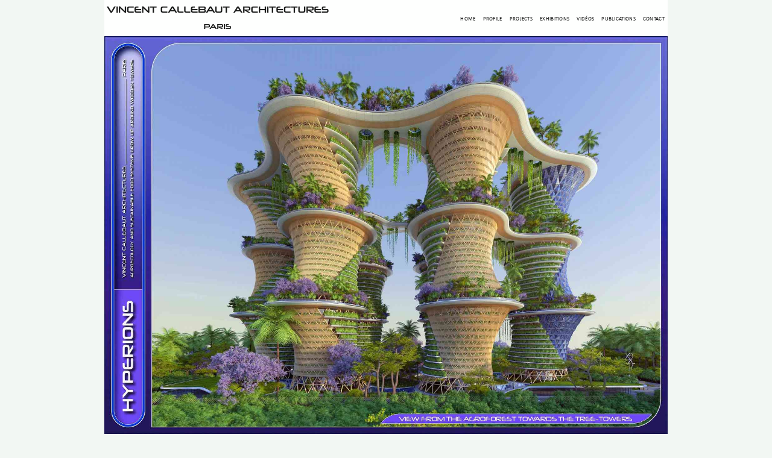

--- FILE ---
content_type: text/html; charset=utf-8
request_url: https://vincent.callebaut.org/zoom/projects/160220_hyperions/hyperions_pl043
body_size: 13713
content:
<!DOCTYPE html><html lang="en" prefix="og: http://ogp.me/ns#">



<head>
    <meta charset="utf-8">
    <script async src="https://www.googletagmanager.com/gtag/js?id=UA-4971504-1"></script>
    <script>
        window.dataLayer = window.dataLayer || [];
        function gtag() {
            dataLayer.push(arguments);
        }
        gtag('js', new Date());
        gtag('config', 'UA-4971504-1');
    </script>

    <!-- <script src="/static/js/lazysizes.min.js"></script> -->
    
    <title>HYPÉRIONS - Vincent Callebaut Architectures</title>
    <link rel="canonical" href="https://vincent.callebaut.org/zoom/projects/160220_hyperions/hyperions_pl043" />
    <meta name="title" content="HYPÉRIONS - Vincent Callebaut Architectures" />
    <meta name="description" content="160220_hyperionshyperions_pl043" />


    <meta property="og:url" content="https://vincent.callebaut.org/zoom/projects/160220_hyperions/hyperions_pl043" />
    <meta property="og:description" content="160220_hyperionshyperions_pl043" />
    <meta property="og:image" content="" />
    <meta property="og:site_name" content="VINCENT CALLEBAUT ARCHITECTURES" />
    <meta property="og:title" content="HYPÉRIONS - Vincent Callebaut Architectures" />
    <meta property="og:type" content="website" />
    <meta property="og:publish_date" content="2021-02-04T00:00:00-0600">


    <meta name="twitter:card" content="summary" />
    <meta name="twitter:title" content="HYPÉRIONS - Vincent Callebaut Architectures" />
    <meta name="twitter:description" content="160220_hyperionshyperions_pl043" />
     
    
     


    <!-- -------------------------------------------------------- import meta commun   ---------------- -->
    
<!--=========================================== Meta =====================================-->




<meta name="author" content="Daniel CALLEBAUT">



<meta http-equiv="content-type" content="text/html; charset=utf-8">
<meta name="google-site-verification" content="bUmRgwDIWvAsaztlKM_EbiYs6M3huQCf5BZGkH15o2g" />
<meta charset="UTF-8">
<meta name="viewport" content="width=device-width, initial-scale=1.0">
<meta name="Date-Creation-yyyymmdd" content="20160101">
<meta name="Date-Revision-yyyymmdd" content="20201218">








<!--=======================================================================================-->


    
    


    <script type="application/ld+json">
        {
            "@context": "http://schema.org",
            "@type": "Organization",
            "name": "Vincent Callebaut",
            "url": "https://vincent.callebaut.org",
            "address": "2, rue de la Roquette  75011 Paris France",
            "sameAs": [
                "https://www.facebook.com/Vincent.Callebaut.Architectures/",
                "https://www.linkedin.com/in/vincent-callebaut-60a0b4139/"
            ]
        }
    </script>


    <meta name="google-site-verification" content="bUmRgwDIWvAsaztlKM_EbiYs6M3huQCf5BZGkH15o2g" />

    <!-- ***************************    Chargement js  ************************************ -->




    <!-- ***************************    Chargement css  ************************************ -->


    <!-- Mobile Configurations
        ======================================================================== -->
    <meta name="apple-mobile-web-app-capable" content="yes">
    <meta name="apple-mobile-web-app-status-bar-style" content="black">
    <meta name="viewport" content="width=device-width, initial-scale=1.0">

    <!-- fav and icons for Mobile
            ======================================================================== -->
    <link rel="shortcut icon" href="/static/icons/logo_vca_icon.png" />
    <link rel="apple-touch-icon" sizes="57x57" href="/static/icons/apple-touch-icon-57x57.png" />
    <link rel="apple-touch-icon" sizes="60x60" href="/static/icons/apple-touch-icon-60x60.png" />
    <link rel="apple-touch-icon" sizes="72x72" href="/static/icons/apple-touch-icon-72x72.png" />
    <link rel="apple-touch-icon" sizes="76x76" href="/static/icons/apple-touch-icon-76x76.png" />
    <link rel="apple-touch-icon" sizes="114x114" href="/static/icons/apple-touch-icon-114x114.png" />
    <link rel="apple-touch-icon" sizes="120x120" href="/static/icons/apple-touch-icon-120x120.png" />
    <link rel="apple-touch-icon" sizes="144x144" href="/static/icons/apple-touch-icon-144x144.png" />
    <link rel="apple-touch-icon" sizes="152x152" href="/static/icons/apple-touch-icon-152x152.png" />
    <link rel="apple-touch-icon" sizes="180x180" href="/static/icons/apple-touch-icon-180x180.png" />

    <!-- <link rel="preload" href="/static/css/mix12.css" as="style"> -->
    <link rel="stylesheet"  href="/static/css/mix12.css" media="screen">
    <link rel="stylesheet"  href="/static/css/grid__css.css" media="screen">
    <style>
        html {
            background-color: #f2f7f3;
            overflow-y: scroll;
        }

        .largeur {
            --main-width: calc((100vh - 60px) * 1.415 - 0px);
            max-width: 98vw;
            width: var(--main-width);
        }

        .texte-largeur {
            --main-width: calc((100vh - 60px) * 1.415 - 0px);
            display: block;
            max-width: 98vw;
            width: var(--main-width);
            display: flex;
            justify-content: center;
            margin: 0 auto 0 auto;
            z-index: 100;
            /* a cause de la barre sociaux */
        }

        .haut-calc-large {
            --main-width: calc((100vh - 60px) * 1.415);
            max-width: 100vw;
            width: var(--main-width);
            display: flex;
            justify-content: center;
            position: fixed;
            right: 0;
            left: 0;
            margin: 0 auto 0 auto;
            z-index: 2;
        }

        /* a cause de la barre sociaux */

        .myButton {
            display: inline-block;
        }
    </style>
    
<style>
    .affiche_container {
        display: -webkit-flex;
        display: flex;
        flex-direction: column;
        z-index: -2;
        margin: 0 auto;
        align-items: center;
        max-width: 98%;
    }

    .affiche_box {}

    .affiche_img {
        height: 100%;
        max-height: calc(100vh - 60px);
        object-fit: contain;
    }
</style>

</head>

<body><input type='hidden' name='csrfmiddlewaretoken'
        value='4AxKRZ9bpM9uLktVfNfS2PYP8DntrVwNI4iJcKQbGsjAN9Ajc3D5kWhEPrEbfL7N' />


    <div class="haut-calc-large">
        <nav class="navbar">
            <img class="navbar__logo blur-up" alt="project" src="/static/images/vincent_logomd1.png"
                width="700px" height="100px" alt='Company Logo'>

            <div class="menu-toggle" id="mobile-menu">
                <span class="bar"></span>
                <span class="bar"></span>
                <span class="bar"></span>
            </div>

            <ul class="nav navbar__ul">
                
                <li class="navbar__item"><a href="/">Home</a></li>
                <li class="navbar__item"><a href="/cv/">Profile</a></li>
                <li class="navbar__item"><a href="/category/projects/">Projects</a></li>
                <li class="navbar__item"><a href="/category/exhibitions/">Exhibitions</a></li>
                <li class="navbar__item"><a href="/category/videos/">Vidéos</a></li>
                <li class="navbar__item"><a href="/category/publications/">Publications</a></li>
                <li class="navbar__item"><a href="/contact/">Contact</a></li>
            </ul>

        </nav>
    </div>
    <div class="navbar__fluide">
        <span></span>
    </div>

    <!-- <div class="slide__first">hello le monde</div> -->
    


    
<div class="affiche_container">
   
    <div class="affiche_box">
        
        <a href=javascript:history.go(-1)>
        <img class="affiche_img lazyload blur-up slide__dim"
        src="/static/projects/160220_hyperions/hr/hyperions_pl043.jpg" width="1800px" height="1272px" style="max-width: 100%;" alt="160220_hyperions-hyperions_pl043"/>
        </a>
    </div>
</div>

    
    
    
    
    
    
    

    
    
    
    
<style>
    .calc-large {
        --main-width: calc((100vh - 60px) * 1.415);
        display: block;
        max-width: 100vw;
        width: var(--main-width);
        margin-left: auto;
        margin-right: auto;
        max-width: 98.0vw;
        /*display: flex;
    justify-content: center;*/
    }
</style>
<div class="foot">
    <div class="foot__container calc-large ">
        <div class="foot__grid">
            <div class="foot__col1">
                <h3>STAY IN TOUCH</h3>
                <br>
                <div class="texte"> PHONE : 0033.1.45.70.86.41
                    <br /> WEBSITE : www.vincent.callebaut.org
                    <br /> EMAIL : vincent@callebaut.org
                    <br /> POSTAL ADDRESS :
                    <br /> Vincent Callebaut Architectures
                    <br /> 7, place Félix Eboué
                    <br /> 75012 Paris
                    <br /> France
                    <br />
                </div>
            </div>
            <div class="foot__col2">
                <h3>SUBSCRIBE TO OUR NEWSLETTER</h3>
                <br>
                <form method="POST" action ="/sauve_visiteur/">
                    
                    <input type="hidden" name="csrfmiddlewaretoken" value="QgzuM4zFItEyfIKVtfE2A4jFylLQxJDpBHAXxFW1Ck6yi9McNSyU2A3hS1CpX1eV">
                    <!-- Email Address -->
                    <p><label for="id_email">Email:</label> <input type="text" name="email" maxlength="40" id="id_email"></p>
                    <br />
                    <button type="submit">Save</button>
                    <br /> <br />
                    <p>We promise that we will never share your e-mail address with any third party company.
                    </p>
                </form>
            </div>
            <div class="foot__col3">
                <h3>LATEST PROJECTS</h3>
                <div class="foot__grid__col3">
                    <div class="img1">
                        <a href="/object/251114_archiboretum/archiboretum/projects" class="item-image overlay-hover scale-hover-2x">
                            <img class="img_grid lazyload blur-up" alt="project"
                                src="/static/projects/251114_archiboretum/thumb/archiboretum_pl000.jpg" width="720" height="509" alt="Project Image" loading="lazy">
                        </a>
                    </div>
                    <div class="img1">
                        <a href="/object/250126_chashitsu/chashitsu/projects" class="item-image overlay-hover scale-hover-2x">
                            <img class="img_grid lazyload blur-up" alt="project"
                                src="/static/projects/250126_chashitsu/thumb/chashitsu_pl000.jpg" width="720" height="509" alt="Project Image" loading="lazy">
                        </a>
                    </div>
                    <div class="img1">
                        <a href="/object/241011_taijitu/taijitu/projects" class="item-image overlay-hover scale-hover-2x">
                            <img class="img_grid lazyload blur-up" alt="project"
                                src="/static/projects/241011_taijitu/thumb/taijitu_pl000.jpg" width="720" height="509"  alt="Project Image" loading="lazy">
                        </a>
                    </div>
                    <div class="img1">
                        <a href="/object/240916_taoleedplatinum/taoleedplatinum/projects" class="item-image overlay-hover scale-hover-2x">
                            <img class="img_grid lazyload blur-up" alt="project"
                                src="/static/projects/240916_taoleedplatinum/thumb/taoleedplatinum_pl000.jpg" width="720" height="509"  alt="Project Image" loading="lazy">
                        </a>
                    </div>
                    <div class="img1">
                        <a href="/object/240517_earthworks/earthworks/projects"
                            class="item-image overlay-hover scale-hover-2x">
                            <img class="img_grid lazyload blur-up" alt="project"
                                src="/static/projects/240517_earthworks/thumb/earthworks_pl000.jpg" width="720" height="509"  alt="Project Image" loading="lazy">
                        </a>
                    </div>
                    <div class="img1">
                        <a href="/object/240325_dunes/dunes/projects"
                            class="item-image overlay-hover scale-hover-2x">
                            <img class="img_grid lazyload blur-up" alt="project"
                                src="/static/projects/240325_dunes/thumb/dunes_pl000.jpg" width="720" height="509"  alt="Project Image" loading="lazy">
                        </a>
                    </div>
                </div>
            </div>
        </div>
        <br>
        <!-- ShareThis BEGIN --><div class="sharethis-inline-share-buttons"></div><!-- ShareThis END -->
        
        <br>
        <div class="foot__copyright">
            <p> Copyright : Vincent Callebaut Architectures</p>
            <p> All rights reserved.</p>
            <br>
        </div>
    </div>
    
    


    <script>
        let hamburger = document.querySelector('.menu-toggle');
        let menu = document.querySelector('.nav');
        hamburger.addEventListener('click', function () {
            hamburger.classList.toggle('is-active');
            menu.classList.toggle('mobile-nav');
        });
    </script>

    <script type='text/javascript'
        src='https://platform-api.sharethis.com/js/sharethis.js#property=5e834708c43e3f0019117e5c&product=inline-share-buttons'
        async='async'>
    </script>

    
    
</body>
</html>